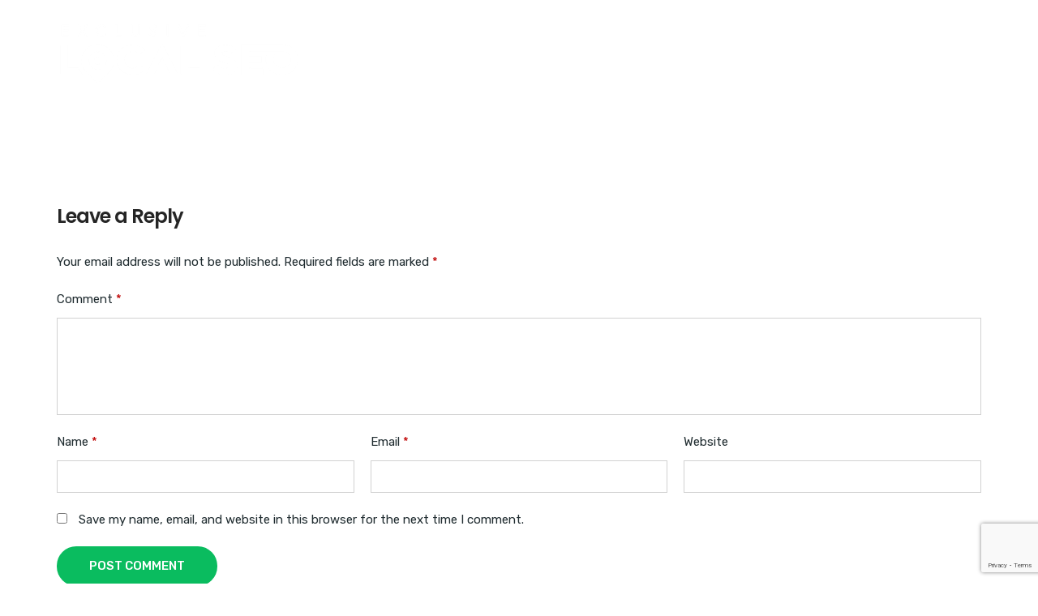

--- FILE ---
content_type: text/html; charset=utf-8
request_url: https://www.google.com/recaptcha/api2/anchor?ar=1&k=6LfiN0oqAAAAAMNgW44kyNwuVDo2WyuHkx1nVUHX&co=aHR0cHM6Ly9leGNsdXNpdmVsb2NhbHNlby5jb206NDQz&hl=en&v=N67nZn4AqZkNcbeMu4prBgzg&size=invisible&anchor-ms=20000&execute-ms=30000&cb=j0v36yyq9dv8
body_size: 48668
content:
<!DOCTYPE HTML><html dir="ltr" lang="en"><head><meta http-equiv="Content-Type" content="text/html; charset=UTF-8">
<meta http-equiv="X-UA-Compatible" content="IE=edge">
<title>reCAPTCHA</title>
<style type="text/css">
/* cyrillic-ext */
@font-face {
  font-family: 'Roboto';
  font-style: normal;
  font-weight: 400;
  font-stretch: 100%;
  src: url(//fonts.gstatic.com/s/roboto/v48/KFO7CnqEu92Fr1ME7kSn66aGLdTylUAMa3GUBHMdazTgWw.woff2) format('woff2');
  unicode-range: U+0460-052F, U+1C80-1C8A, U+20B4, U+2DE0-2DFF, U+A640-A69F, U+FE2E-FE2F;
}
/* cyrillic */
@font-face {
  font-family: 'Roboto';
  font-style: normal;
  font-weight: 400;
  font-stretch: 100%;
  src: url(//fonts.gstatic.com/s/roboto/v48/KFO7CnqEu92Fr1ME7kSn66aGLdTylUAMa3iUBHMdazTgWw.woff2) format('woff2');
  unicode-range: U+0301, U+0400-045F, U+0490-0491, U+04B0-04B1, U+2116;
}
/* greek-ext */
@font-face {
  font-family: 'Roboto';
  font-style: normal;
  font-weight: 400;
  font-stretch: 100%;
  src: url(//fonts.gstatic.com/s/roboto/v48/KFO7CnqEu92Fr1ME7kSn66aGLdTylUAMa3CUBHMdazTgWw.woff2) format('woff2');
  unicode-range: U+1F00-1FFF;
}
/* greek */
@font-face {
  font-family: 'Roboto';
  font-style: normal;
  font-weight: 400;
  font-stretch: 100%;
  src: url(//fonts.gstatic.com/s/roboto/v48/KFO7CnqEu92Fr1ME7kSn66aGLdTylUAMa3-UBHMdazTgWw.woff2) format('woff2');
  unicode-range: U+0370-0377, U+037A-037F, U+0384-038A, U+038C, U+038E-03A1, U+03A3-03FF;
}
/* math */
@font-face {
  font-family: 'Roboto';
  font-style: normal;
  font-weight: 400;
  font-stretch: 100%;
  src: url(//fonts.gstatic.com/s/roboto/v48/KFO7CnqEu92Fr1ME7kSn66aGLdTylUAMawCUBHMdazTgWw.woff2) format('woff2');
  unicode-range: U+0302-0303, U+0305, U+0307-0308, U+0310, U+0312, U+0315, U+031A, U+0326-0327, U+032C, U+032F-0330, U+0332-0333, U+0338, U+033A, U+0346, U+034D, U+0391-03A1, U+03A3-03A9, U+03B1-03C9, U+03D1, U+03D5-03D6, U+03F0-03F1, U+03F4-03F5, U+2016-2017, U+2034-2038, U+203C, U+2040, U+2043, U+2047, U+2050, U+2057, U+205F, U+2070-2071, U+2074-208E, U+2090-209C, U+20D0-20DC, U+20E1, U+20E5-20EF, U+2100-2112, U+2114-2115, U+2117-2121, U+2123-214F, U+2190, U+2192, U+2194-21AE, U+21B0-21E5, U+21F1-21F2, U+21F4-2211, U+2213-2214, U+2216-22FF, U+2308-230B, U+2310, U+2319, U+231C-2321, U+2336-237A, U+237C, U+2395, U+239B-23B7, U+23D0, U+23DC-23E1, U+2474-2475, U+25AF, U+25B3, U+25B7, U+25BD, U+25C1, U+25CA, U+25CC, U+25FB, U+266D-266F, U+27C0-27FF, U+2900-2AFF, U+2B0E-2B11, U+2B30-2B4C, U+2BFE, U+3030, U+FF5B, U+FF5D, U+1D400-1D7FF, U+1EE00-1EEFF;
}
/* symbols */
@font-face {
  font-family: 'Roboto';
  font-style: normal;
  font-weight: 400;
  font-stretch: 100%;
  src: url(//fonts.gstatic.com/s/roboto/v48/KFO7CnqEu92Fr1ME7kSn66aGLdTylUAMaxKUBHMdazTgWw.woff2) format('woff2');
  unicode-range: U+0001-000C, U+000E-001F, U+007F-009F, U+20DD-20E0, U+20E2-20E4, U+2150-218F, U+2190, U+2192, U+2194-2199, U+21AF, U+21E6-21F0, U+21F3, U+2218-2219, U+2299, U+22C4-22C6, U+2300-243F, U+2440-244A, U+2460-24FF, U+25A0-27BF, U+2800-28FF, U+2921-2922, U+2981, U+29BF, U+29EB, U+2B00-2BFF, U+4DC0-4DFF, U+FFF9-FFFB, U+10140-1018E, U+10190-1019C, U+101A0, U+101D0-101FD, U+102E0-102FB, U+10E60-10E7E, U+1D2C0-1D2D3, U+1D2E0-1D37F, U+1F000-1F0FF, U+1F100-1F1AD, U+1F1E6-1F1FF, U+1F30D-1F30F, U+1F315, U+1F31C, U+1F31E, U+1F320-1F32C, U+1F336, U+1F378, U+1F37D, U+1F382, U+1F393-1F39F, U+1F3A7-1F3A8, U+1F3AC-1F3AF, U+1F3C2, U+1F3C4-1F3C6, U+1F3CA-1F3CE, U+1F3D4-1F3E0, U+1F3ED, U+1F3F1-1F3F3, U+1F3F5-1F3F7, U+1F408, U+1F415, U+1F41F, U+1F426, U+1F43F, U+1F441-1F442, U+1F444, U+1F446-1F449, U+1F44C-1F44E, U+1F453, U+1F46A, U+1F47D, U+1F4A3, U+1F4B0, U+1F4B3, U+1F4B9, U+1F4BB, U+1F4BF, U+1F4C8-1F4CB, U+1F4D6, U+1F4DA, U+1F4DF, U+1F4E3-1F4E6, U+1F4EA-1F4ED, U+1F4F7, U+1F4F9-1F4FB, U+1F4FD-1F4FE, U+1F503, U+1F507-1F50B, U+1F50D, U+1F512-1F513, U+1F53E-1F54A, U+1F54F-1F5FA, U+1F610, U+1F650-1F67F, U+1F687, U+1F68D, U+1F691, U+1F694, U+1F698, U+1F6AD, U+1F6B2, U+1F6B9-1F6BA, U+1F6BC, U+1F6C6-1F6CF, U+1F6D3-1F6D7, U+1F6E0-1F6EA, U+1F6F0-1F6F3, U+1F6F7-1F6FC, U+1F700-1F7FF, U+1F800-1F80B, U+1F810-1F847, U+1F850-1F859, U+1F860-1F887, U+1F890-1F8AD, U+1F8B0-1F8BB, U+1F8C0-1F8C1, U+1F900-1F90B, U+1F93B, U+1F946, U+1F984, U+1F996, U+1F9E9, U+1FA00-1FA6F, U+1FA70-1FA7C, U+1FA80-1FA89, U+1FA8F-1FAC6, U+1FACE-1FADC, U+1FADF-1FAE9, U+1FAF0-1FAF8, U+1FB00-1FBFF;
}
/* vietnamese */
@font-face {
  font-family: 'Roboto';
  font-style: normal;
  font-weight: 400;
  font-stretch: 100%;
  src: url(//fonts.gstatic.com/s/roboto/v48/KFO7CnqEu92Fr1ME7kSn66aGLdTylUAMa3OUBHMdazTgWw.woff2) format('woff2');
  unicode-range: U+0102-0103, U+0110-0111, U+0128-0129, U+0168-0169, U+01A0-01A1, U+01AF-01B0, U+0300-0301, U+0303-0304, U+0308-0309, U+0323, U+0329, U+1EA0-1EF9, U+20AB;
}
/* latin-ext */
@font-face {
  font-family: 'Roboto';
  font-style: normal;
  font-weight: 400;
  font-stretch: 100%;
  src: url(//fonts.gstatic.com/s/roboto/v48/KFO7CnqEu92Fr1ME7kSn66aGLdTylUAMa3KUBHMdazTgWw.woff2) format('woff2');
  unicode-range: U+0100-02BA, U+02BD-02C5, U+02C7-02CC, U+02CE-02D7, U+02DD-02FF, U+0304, U+0308, U+0329, U+1D00-1DBF, U+1E00-1E9F, U+1EF2-1EFF, U+2020, U+20A0-20AB, U+20AD-20C0, U+2113, U+2C60-2C7F, U+A720-A7FF;
}
/* latin */
@font-face {
  font-family: 'Roboto';
  font-style: normal;
  font-weight: 400;
  font-stretch: 100%;
  src: url(//fonts.gstatic.com/s/roboto/v48/KFO7CnqEu92Fr1ME7kSn66aGLdTylUAMa3yUBHMdazQ.woff2) format('woff2');
  unicode-range: U+0000-00FF, U+0131, U+0152-0153, U+02BB-02BC, U+02C6, U+02DA, U+02DC, U+0304, U+0308, U+0329, U+2000-206F, U+20AC, U+2122, U+2191, U+2193, U+2212, U+2215, U+FEFF, U+FFFD;
}
/* cyrillic-ext */
@font-face {
  font-family: 'Roboto';
  font-style: normal;
  font-weight: 500;
  font-stretch: 100%;
  src: url(//fonts.gstatic.com/s/roboto/v48/KFO7CnqEu92Fr1ME7kSn66aGLdTylUAMa3GUBHMdazTgWw.woff2) format('woff2');
  unicode-range: U+0460-052F, U+1C80-1C8A, U+20B4, U+2DE0-2DFF, U+A640-A69F, U+FE2E-FE2F;
}
/* cyrillic */
@font-face {
  font-family: 'Roboto';
  font-style: normal;
  font-weight: 500;
  font-stretch: 100%;
  src: url(//fonts.gstatic.com/s/roboto/v48/KFO7CnqEu92Fr1ME7kSn66aGLdTylUAMa3iUBHMdazTgWw.woff2) format('woff2');
  unicode-range: U+0301, U+0400-045F, U+0490-0491, U+04B0-04B1, U+2116;
}
/* greek-ext */
@font-face {
  font-family: 'Roboto';
  font-style: normal;
  font-weight: 500;
  font-stretch: 100%;
  src: url(//fonts.gstatic.com/s/roboto/v48/KFO7CnqEu92Fr1ME7kSn66aGLdTylUAMa3CUBHMdazTgWw.woff2) format('woff2');
  unicode-range: U+1F00-1FFF;
}
/* greek */
@font-face {
  font-family: 'Roboto';
  font-style: normal;
  font-weight: 500;
  font-stretch: 100%;
  src: url(//fonts.gstatic.com/s/roboto/v48/KFO7CnqEu92Fr1ME7kSn66aGLdTylUAMa3-UBHMdazTgWw.woff2) format('woff2');
  unicode-range: U+0370-0377, U+037A-037F, U+0384-038A, U+038C, U+038E-03A1, U+03A3-03FF;
}
/* math */
@font-face {
  font-family: 'Roboto';
  font-style: normal;
  font-weight: 500;
  font-stretch: 100%;
  src: url(//fonts.gstatic.com/s/roboto/v48/KFO7CnqEu92Fr1ME7kSn66aGLdTylUAMawCUBHMdazTgWw.woff2) format('woff2');
  unicode-range: U+0302-0303, U+0305, U+0307-0308, U+0310, U+0312, U+0315, U+031A, U+0326-0327, U+032C, U+032F-0330, U+0332-0333, U+0338, U+033A, U+0346, U+034D, U+0391-03A1, U+03A3-03A9, U+03B1-03C9, U+03D1, U+03D5-03D6, U+03F0-03F1, U+03F4-03F5, U+2016-2017, U+2034-2038, U+203C, U+2040, U+2043, U+2047, U+2050, U+2057, U+205F, U+2070-2071, U+2074-208E, U+2090-209C, U+20D0-20DC, U+20E1, U+20E5-20EF, U+2100-2112, U+2114-2115, U+2117-2121, U+2123-214F, U+2190, U+2192, U+2194-21AE, U+21B0-21E5, U+21F1-21F2, U+21F4-2211, U+2213-2214, U+2216-22FF, U+2308-230B, U+2310, U+2319, U+231C-2321, U+2336-237A, U+237C, U+2395, U+239B-23B7, U+23D0, U+23DC-23E1, U+2474-2475, U+25AF, U+25B3, U+25B7, U+25BD, U+25C1, U+25CA, U+25CC, U+25FB, U+266D-266F, U+27C0-27FF, U+2900-2AFF, U+2B0E-2B11, U+2B30-2B4C, U+2BFE, U+3030, U+FF5B, U+FF5D, U+1D400-1D7FF, U+1EE00-1EEFF;
}
/* symbols */
@font-face {
  font-family: 'Roboto';
  font-style: normal;
  font-weight: 500;
  font-stretch: 100%;
  src: url(//fonts.gstatic.com/s/roboto/v48/KFO7CnqEu92Fr1ME7kSn66aGLdTylUAMaxKUBHMdazTgWw.woff2) format('woff2');
  unicode-range: U+0001-000C, U+000E-001F, U+007F-009F, U+20DD-20E0, U+20E2-20E4, U+2150-218F, U+2190, U+2192, U+2194-2199, U+21AF, U+21E6-21F0, U+21F3, U+2218-2219, U+2299, U+22C4-22C6, U+2300-243F, U+2440-244A, U+2460-24FF, U+25A0-27BF, U+2800-28FF, U+2921-2922, U+2981, U+29BF, U+29EB, U+2B00-2BFF, U+4DC0-4DFF, U+FFF9-FFFB, U+10140-1018E, U+10190-1019C, U+101A0, U+101D0-101FD, U+102E0-102FB, U+10E60-10E7E, U+1D2C0-1D2D3, U+1D2E0-1D37F, U+1F000-1F0FF, U+1F100-1F1AD, U+1F1E6-1F1FF, U+1F30D-1F30F, U+1F315, U+1F31C, U+1F31E, U+1F320-1F32C, U+1F336, U+1F378, U+1F37D, U+1F382, U+1F393-1F39F, U+1F3A7-1F3A8, U+1F3AC-1F3AF, U+1F3C2, U+1F3C4-1F3C6, U+1F3CA-1F3CE, U+1F3D4-1F3E0, U+1F3ED, U+1F3F1-1F3F3, U+1F3F5-1F3F7, U+1F408, U+1F415, U+1F41F, U+1F426, U+1F43F, U+1F441-1F442, U+1F444, U+1F446-1F449, U+1F44C-1F44E, U+1F453, U+1F46A, U+1F47D, U+1F4A3, U+1F4B0, U+1F4B3, U+1F4B9, U+1F4BB, U+1F4BF, U+1F4C8-1F4CB, U+1F4D6, U+1F4DA, U+1F4DF, U+1F4E3-1F4E6, U+1F4EA-1F4ED, U+1F4F7, U+1F4F9-1F4FB, U+1F4FD-1F4FE, U+1F503, U+1F507-1F50B, U+1F50D, U+1F512-1F513, U+1F53E-1F54A, U+1F54F-1F5FA, U+1F610, U+1F650-1F67F, U+1F687, U+1F68D, U+1F691, U+1F694, U+1F698, U+1F6AD, U+1F6B2, U+1F6B9-1F6BA, U+1F6BC, U+1F6C6-1F6CF, U+1F6D3-1F6D7, U+1F6E0-1F6EA, U+1F6F0-1F6F3, U+1F6F7-1F6FC, U+1F700-1F7FF, U+1F800-1F80B, U+1F810-1F847, U+1F850-1F859, U+1F860-1F887, U+1F890-1F8AD, U+1F8B0-1F8BB, U+1F8C0-1F8C1, U+1F900-1F90B, U+1F93B, U+1F946, U+1F984, U+1F996, U+1F9E9, U+1FA00-1FA6F, U+1FA70-1FA7C, U+1FA80-1FA89, U+1FA8F-1FAC6, U+1FACE-1FADC, U+1FADF-1FAE9, U+1FAF0-1FAF8, U+1FB00-1FBFF;
}
/* vietnamese */
@font-face {
  font-family: 'Roboto';
  font-style: normal;
  font-weight: 500;
  font-stretch: 100%;
  src: url(//fonts.gstatic.com/s/roboto/v48/KFO7CnqEu92Fr1ME7kSn66aGLdTylUAMa3OUBHMdazTgWw.woff2) format('woff2');
  unicode-range: U+0102-0103, U+0110-0111, U+0128-0129, U+0168-0169, U+01A0-01A1, U+01AF-01B0, U+0300-0301, U+0303-0304, U+0308-0309, U+0323, U+0329, U+1EA0-1EF9, U+20AB;
}
/* latin-ext */
@font-face {
  font-family: 'Roboto';
  font-style: normal;
  font-weight: 500;
  font-stretch: 100%;
  src: url(//fonts.gstatic.com/s/roboto/v48/KFO7CnqEu92Fr1ME7kSn66aGLdTylUAMa3KUBHMdazTgWw.woff2) format('woff2');
  unicode-range: U+0100-02BA, U+02BD-02C5, U+02C7-02CC, U+02CE-02D7, U+02DD-02FF, U+0304, U+0308, U+0329, U+1D00-1DBF, U+1E00-1E9F, U+1EF2-1EFF, U+2020, U+20A0-20AB, U+20AD-20C0, U+2113, U+2C60-2C7F, U+A720-A7FF;
}
/* latin */
@font-face {
  font-family: 'Roboto';
  font-style: normal;
  font-weight: 500;
  font-stretch: 100%;
  src: url(//fonts.gstatic.com/s/roboto/v48/KFO7CnqEu92Fr1ME7kSn66aGLdTylUAMa3yUBHMdazQ.woff2) format('woff2');
  unicode-range: U+0000-00FF, U+0131, U+0152-0153, U+02BB-02BC, U+02C6, U+02DA, U+02DC, U+0304, U+0308, U+0329, U+2000-206F, U+20AC, U+2122, U+2191, U+2193, U+2212, U+2215, U+FEFF, U+FFFD;
}
/* cyrillic-ext */
@font-face {
  font-family: 'Roboto';
  font-style: normal;
  font-weight: 900;
  font-stretch: 100%;
  src: url(//fonts.gstatic.com/s/roboto/v48/KFO7CnqEu92Fr1ME7kSn66aGLdTylUAMa3GUBHMdazTgWw.woff2) format('woff2');
  unicode-range: U+0460-052F, U+1C80-1C8A, U+20B4, U+2DE0-2DFF, U+A640-A69F, U+FE2E-FE2F;
}
/* cyrillic */
@font-face {
  font-family: 'Roboto';
  font-style: normal;
  font-weight: 900;
  font-stretch: 100%;
  src: url(//fonts.gstatic.com/s/roboto/v48/KFO7CnqEu92Fr1ME7kSn66aGLdTylUAMa3iUBHMdazTgWw.woff2) format('woff2');
  unicode-range: U+0301, U+0400-045F, U+0490-0491, U+04B0-04B1, U+2116;
}
/* greek-ext */
@font-face {
  font-family: 'Roboto';
  font-style: normal;
  font-weight: 900;
  font-stretch: 100%;
  src: url(//fonts.gstatic.com/s/roboto/v48/KFO7CnqEu92Fr1ME7kSn66aGLdTylUAMa3CUBHMdazTgWw.woff2) format('woff2');
  unicode-range: U+1F00-1FFF;
}
/* greek */
@font-face {
  font-family: 'Roboto';
  font-style: normal;
  font-weight: 900;
  font-stretch: 100%;
  src: url(//fonts.gstatic.com/s/roboto/v48/KFO7CnqEu92Fr1ME7kSn66aGLdTylUAMa3-UBHMdazTgWw.woff2) format('woff2');
  unicode-range: U+0370-0377, U+037A-037F, U+0384-038A, U+038C, U+038E-03A1, U+03A3-03FF;
}
/* math */
@font-face {
  font-family: 'Roboto';
  font-style: normal;
  font-weight: 900;
  font-stretch: 100%;
  src: url(//fonts.gstatic.com/s/roboto/v48/KFO7CnqEu92Fr1ME7kSn66aGLdTylUAMawCUBHMdazTgWw.woff2) format('woff2');
  unicode-range: U+0302-0303, U+0305, U+0307-0308, U+0310, U+0312, U+0315, U+031A, U+0326-0327, U+032C, U+032F-0330, U+0332-0333, U+0338, U+033A, U+0346, U+034D, U+0391-03A1, U+03A3-03A9, U+03B1-03C9, U+03D1, U+03D5-03D6, U+03F0-03F1, U+03F4-03F5, U+2016-2017, U+2034-2038, U+203C, U+2040, U+2043, U+2047, U+2050, U+2057, U+205F, U+2070-2071, U+2074-208E, U+2090-209C, U+20D0-20DC, U+20E1, U+20E5-20EF, U+2100-2112, U+2114-2115, U+2117-2121, U+2123-214F, U+2190, U+2192, U+2194-21AE, U+21B0-21E5, U+21F1-21F2, U+21F4-2211, U+2213-2214, U+2216-22FF, U+2308-230B, U+2310, U+2319, U+231C-2321, U+2336-237A, U+237C, U+2395, U+239B-23B7, U+23D0, U+23DC-23E1, U+2474-2475, U+25AF, U+25B3, U+25B7, U+25BD, U+25C1, U+25CA, U+25CC, U+25FB, U+266D-266F, U+27C0-27FF, U+2900-2AFF, U+2B0E-2B11, U+2B30-2B4C, U+2BFE, U+3030, U+FF5B, U+FF5D, U+1D400-1D7FF, U+1EE00-1EEFF;
}
/* symbols */
@font-face {
  font-family: 'Roboto';
  font-style: normal;
  font-weight: 900;
  font-stretch: 100%;
  src: url(//fonts.gstatic.com/s/roboto/v48/KFO7CnqEu92Fr1ME7kSn66aGLdTylUAMaxKUBHMdazTgWw.woff2) format('woff2');
  unicode-range: U+0001-000C, U+000E-001F, U+007F-009F, U+20DD-20E0, U+20E2-20E4, U+2150-218F, U+2190, U+2192, U+2194-2199, U+21AF, U+21E6-21F0, U+21F3, U+2218-2219, U+2299, U+22C4-22C6, U+2300-243F, U+2440-244A, U+2460-24FF, U+25A0-27BF, U+2800-28FF, U+2921-2922, U+2981, U+29BF, U+29EB, U+2B00-2BFF, U+4DC0-4DFF, U+FFF9-FFFB, U+10140-1018E, U+10190-1019C, U+101A0, U+101D0-101FD, U+102E0-102FB, U+10E60-10E7E, U+1D2C0-1D2D3, U+1D2E0-1D37F, U+1F000-1F0FF, U+1F100-1F1AD, U+1F1E6-1F1FF, U+1F30D-1F30F, U+1F315, U+1F31C, U+1F31E, U+1F320-1F32C, U+1F336, U+1F378, U+1F37D, U+1F382, U+1F393-1F39F, U+1F3A7-1F3A8, U+1F3AC-1F3AF, U+1F3C2, U+1F3C4-1F3C6, U+1F3CA-1F3CE, U+1F3D4-1F3E0, U+1F3ED, U+1F3F1-1F3F3, U+1F3F5-1F3F7, U+1F408, U+1F415, U+1F41F, U+1F426, U+1F43F, U+1F441-1F442, U+1F444, U+1F446-1F449, U+1F44C-1F44E, U+1F453, U+1F46A, U+1F47D, U+1F4A3, U+1F4B0, U+1F4B3, U+1F4B9, U+1F4BB, U+1F4BF, U+1F4C8-1F4CB, U+1F4D6, U+1F4DA, U+1F4DF, U+1F4E3-1F4E6, U+1F4EA-1F4ED, U+1F4F7, U+1F4F9-1F4FB, U+1F4FD-1F4FE, U+1F503, U+1F507-1F50B, U+1F50D, U+1F512-1F513, U+1F53E-1F54A, U+1F54F-1F5FA, U+1F610, U+1F650-1F67F, U+1F687, U+1F68D, U+1F691, U+1F694, U+1F698, U+1F6AD, U+1F6B2, U+1F6B9-1F6BA, U+1F6BC, U+1F6C6-1F6CF, U+1F6D3-1F6D7, U+1F6E0-1F6EA, U+1F6F0-1F6F3, U+1F6F7-1F6FC, U+1F700-1F7FF, U+1F800-1F80B, U+1F810-1F847, U+1F850-1F859, U+1F860-1F887, U+1F890-1F8AD, U+1F8B0-1F8BB, U+1F8C0-1F8C1, U+1F900-1F90B, U+1F93B, U+1F946, U+1F984, U+1F996, U+1F9E9, U+1FA00-1FA6F, U+1FA70-1FA7C, U+1FA80-1FA89, U+1FA8F-1FAC6, U+1FACE-1FADC, U+1FADF-1FAE9, U+1FAF0-1FAF8, U+1FB00-1FBFF;
}
/* vietnamese */
@font-face {
  font-family: 'Roboto';
  font-style: normal;
  font-weight: 900;
  font-stretch: 100%;
  src: url(//fonts.gstatic.com/s/roboto/v48/KFO7CnqEu92Fr1ME7kSn66aGLdTylUAMa3OUBHMdazTgWw.woff2) format('woff2');
  unicode-range: U+0102-0103, U+0110-0111, U+0128-0129, U+0168-0169, U+01A0-01A1, U+01AF-01B0, U+0300-0301, U+0303-0304, U+0308-0309, U+0323, U+0329, U+1EA0-1EF9, U+20AB;
}
/* latin-ext */
@font-face {
  font-family: 'Roboto';
  font-style: normal;
  font-weight: 900;
  font-stretch: 100%;
  src: url(//fonts.gstatic.com/s/roboto/v48/KFO7CnqEu92Fr1ME7kSn66aGLdTylUAMa3KUBHMdazTgWw.woff2) format('woff2');
  unicode-range: U+0100-02BA, U+02BD-02C5, U+02C7-02CC, U+02CE-02D7, U+02DD-02FF, U+0304, U+0308, U+0329, U+1D00-1DBF, U+1E00-1E9F, U+1EF2-1EFF, U+2020, U+20A0-20AB, U+20AD-20C0, U+2113, U+2C60-2C7F, U+A720-A7FF;
}
/* latin */
@font-face {
  font-family: 'Roboto';
  font-style: normal;
  font-weight: 900;
  font-stretch: 100%;
  src: url(//fonts.gstatic.com/s/roboto/v48/KFO7CnqEu92Fr1ME7kSn66aGLdTylUAMa3yUBHMdazQ.woff2) format('woff2');
  unicode-range: U+0000-00FF, U+0131, U+0152-0153, U+02BB-02BC, U+02C6, U+02DA, U+02DC, U+0304, U+0308, U+0329, U+2000-206F, U+20AC, U+2122, U+2191, U+2193, U+2212, U+2215, U+FEFF, U+FFFD;
}

</style>
<link rel="stylesheet" type="text/css" href="https://www.gstatic.com/recaptcha/releases/N67nZn4AqZkNcbeMu4prBgzg/styles__ltr.css">
<script nonce="6Rcq1kYJrXxCOuv_pJmJ2g" type="text/javascript">window['__recaptcha_api'] = 'https://www.google.com/recaptcha/api2/';</script>
<script type="text/javascript" src="https://www.gstatic.com/recaptcha/releases/N67nZn4AqZkNcbeMu4prBgzg/recaptcha__en.js" nonce="6Rcq1kYJrXxCOuv_pJmJ2g">
      
    </script></head>
<body><div id="rc-anchor-alert" class="rc-anchor-alert"></div>
<input type="hidden" id="recaptcha-token" value="[base64]">
<script type="text/javascript" nonce="6Rcq1kYJrXxCOuv_pJmJ2g">
      recaptcha.anchor.Main.init("[\x22ainput\x22,[\x22bgdata\x22,\x22\x22,\[base64]/[base64]/MjU1Ong/[base64]/[base64]/[base64]/[base64]/[base64]/[base64]/[base64]/[base64]/[base64]/[base64]/[base64]/[base64]/[base64]/[base64]/[base64]\\u003d\x22,\[base64]\\u003d\\u003d\x22,\x22G8KUw5twCcKBEcOdYxorw7DCqMKtw6LDhXPDmA/[base64]/DgxPCnMOKwrbCvCVFPcKND8OmwpjDg0vCnkLCqcKVIEgLw5FyC2PDjsOlSsOtw4rDvVLCtsKew4Y8T2Zkw5zCjcOIwo0jw5XDgXXDmCfDumkpw6bDisKqw4/DhMKkw77CuSAGw4UvaMKnAHTCsQHDjlQLwo8AOHUtMMKswpl1EEsQX1TCsA3CpsKcJ8KSU0rCsjAMw7taw6TCu09Tw5I3ZwfCi8Kiwq1ow7XCh8O0fVQ/wpjDssKKw71kNsO2w5BOw4DDqMOtwqY4w5R2w6bCmsOfQDvDkhDClMOwf0lqwrVXJlrDosKqI8Ksw4llw5tnw6HDj8KTw7BawrfCq8O7w7nCkUNGXRXCjcKrwo/DtERDw5hpwrfCq3NkwrvCgn7DusK3w5R9w43DusOQwr0ScMO7EcOlwoDDgsKJwrVlXX4qw5h/w5/[base64]/DgMOKwrvCpcK7wrJ5wpnDtRwRanjDiCzCjk4uYX7DvComwp3CuwIFHcO7D01xZsKPwqTDosOew6LDomsvT8KYIcKoM8Orw40xIcK+EMKnwqrDpFTCt8OcwrBiwofCpR0nFnTCqsORwpl0PGc/w5RMw7M7QsKzw7DCgWohw6wGPizDnsK+w7xCw7fDgsKXTsKxWyZMFDtwdcOUwp/Ch8K5ewBsw4Mfw47DoMOXw6szw7jDlhk+w4HClTvCnUXCv8KywrkEwpzCrcOfwr86w5XDj8OJw4vDs8OqQ8O6KXrDvXQBwp/[base64]/Ct8Ktw4PDtsKhOMO9wrfDrmrClMOOw4vDiTXDiwjCl8OsFcKvw7EJfSN8wrI+Jjc/w7zCvsK8w5TDo8K2wp3DsMKUwrpObsOVw67CocOAw508YAbDnlYYLnAew4YWw7xrwofCi3rDgzQFGgbDqsOGUXrClyfDlcKoOAXCucK3w4fCgsKgBml+OExwB8KwwpFdPUfCsEplw7/DsG9uw6UEwrbDgMKjKcOTw57DpsOxUm3ClMOHQ8Kmwo1Swp7DrcObPk/DvU8kw5jDlUgLYMKmS0t0wpnCv8Kmw7rDqsKEKVjChDsOBcOpFcKEdcOQw718VQXCpMOkw4zDl8OQwq3CvcK3w4cqPsKFwo/Dv8OadjvCi8KULsONw5J1wqHChMKnwoJCHMOvaMKmwqRfwp7CmMKEOFDDsMKTw77DuHkjwoQeXcKWwrBsQVfDpsKLXGh3w4zCk3pLwqvDtHjCrA/DlDrCkCcwwo/[base64]/DvH0ZY8KYVcOWw50xw6lQGBdVwql8w4kLRcOAAcKHwqJcLMOfw67CisKFEyVww65Pw63DhhBVw7/DmcKROyjDrsKWw6Q+FcOOPsKSwqXDsMO9IsOlWiR6wrQ4DMOcVsKMw7jDowR9wrZlMyhnwo7DicKhAMOSwrAsw4DDocObwpHCpQx4CcKCacOTAELDhXXCvsOqwqDDi8KGwpzDvcOOPVp/wp9CTAdOSsOLaw7Co8OXbcO2UsK5w7bCgnzDpy0WwqBWw69uwpvDrUZsHsO0wqrDo2hqw5VxJcKewrrCjsO/w656MMK2FhFGwp3Di8KhQsK/eMKME8K8wqMew4TDrVQNw7JPXzQew4fDkcO3wq7CpUR+V8Ohw4bDmMKWS8OJF8OuWCE4w6QXwobCjsKgw6vCjcO2LMKqwpJEwqJQRsO1woLDlEh9ZsOSOMOPwpRsIWfDmBfDiUfDjGbDgsKQw5hew5XDgcOSw7NxEhfCrQbDghtLw7ItaEPCsm/CvsKcw55/W30zw7PDrsKhw4fCs8OdIDc7wpkTwplgXDlKaMObTkPDtcKxwq3CusKvwoTDtMO3wp/ClxXDicOAOiLCnyI/XGNDwrzDlcO2CcKqJsOyC0/DrsKkw5EuWsKCPWFTdcOtSsKlYDDCiUjDrsKfwo3DjsONVsKHwpnDqsKbwqjDgHU2w6Eww50QOEMbfQZ0wprDgXnCplDCryDDiRXDp0bDogvDvsKNwoErHhXClGwzW8Klw50/[base64]/[base64]/[base64]/DuFAhM8O0wqrDrsKpwr9dw4nCphhOAxJNDcOiDMKBw71VwrtpYcKuTkptwqHCvHHDr2HChsOvw6zCm8KiwqQbw5ZCTcO/w6LCscKLQGrCjx1Ww7fColFEw4sVe8Ocb8KULSkOwpN3WcO4wp7CicK7OcORFcK8wqNrf1/CmMK8JcKLUsKIb3ggwqBCw68qBMOPwpfDs8OFwqVnLsOFZS01w4AUw4XCqUXDs8KTw7wpwrzDqcKKMsK8HMKNWQ9KwpBoLDDDt8OCKWB0w5DCvsKlfcOfIj/DqVrCnCEVZcKeSMOBYcOWCsKRcsO2I8Kmw5LCphLDkHLDs8KgQULCh3fCusKcf8KIwoHDusOuw7Z8w5jDu2YEPXTCqMKMwofChmrCj8Kqwoo3EsOMNsO1VsK+w7Naw4PDq2nCq3/[base64]/d8KFwoNOwp3Dq8K9wo0QwoLCtsKZw5RSw7BRwpTDsMO4w6bCnTDDtxvCi8O0WTrCksKNJsOFwoPCng/[base64]/CqRrChhYiw4zCk8OwwoRfK8KpAC9uMcKEw5UrwrHCmsO8NMKyVU5QworDs1/[base64]/wrwrScKBZcOEw4tvGT85bnLDo1IHSsOTwo17wp/Ds8O9SsK/wq7CtcOjwo/CmsOWCsKnwqoNWsOpw5zDucOMwpjDqcK6w61jD8OdacOkw4bCksKxw5BBwonDvsOyRxcRRytZw7RfEn41w5Ahw7YGa1vCm8Khw55TwpJBaBXCsMOySwbCrwwkwonDn8KGVi7Dv3pUwq7DusKFw7/Dk8KKwqELwodKAVkBNMOzw7/DjzzCqkBpcAbDosOPXsOSwrfDkMK3wrTCl8KGw4nCtxFXwp4HB8KcYsOhw7LCoE4awo0jYcOuC8Ogw5/DmsO6woZcfcKjwpcJBcKCWgd8w6TDsMO4woHDuCUVbQhGY8K0woTDjRhAw7cyDsOKw6FLH8K3w6fDnTtQw5wfw7Egwpwfw4zCrH/DnsOnJSvCkxzDrsO1MhnCkcKOVEDCv8K3PR04wo7CvSfDncO6W8OBWlXDoMOUw4TDlsKfw5/Do3Q1Ll1iGcOxHksGw6ZoI8Kfw4RCJnZ9w6DDuR4QFA92w7XDsMOyOcO7w6dqw6V2w7kVwr/DnTRFHjFzBhZwHEvCosO1SQ9SPk/DhG7CiznDjMOvYG5kBBMhfcOBw5zDikRDYxgfw4/Cv8O7AcO3w6QTUcOlOH0YOlDDvsKdCjbDlQ9pUMO6w5zCk8KqMMKLBMOPDSbDrcOEwp/[base64]/wrvCn8O/wqU3WgjCk8Kswoxtw6DCqMOsCcOweRFQwoTCm8Ocw6x+wp/DgGPDmwspZsKNwq8HMEkIOcKHesO+wojDqMKHw4/[base64]/wqTDmsK2wrwQKjPDvMOCwpTDtDh0w6rCocK3JsKGwpzDjiTDlMO6wrLCk8K4wq7Do8OtwrDDhXHDvcOrw61MXzsLwpbClcOKwqjDsSk+Nx3CgWcGZcKSNcKgw7TCksK1w6l3wqBRK8O4bSjCmAvDpEHCicKvBMOtwrtLLMOiZMOGwp/CqsOCPsO0WMK0w5zCuV9yJMKvdHbClETDs3bDsUMkwpctG0jCu8KswrbDpMO3CMOWCMKYRcKvZcKnNFtGwowldFdjwqzCpcOVIRXDkcKgTMOFwq41w78BWcOLwrrDjMK7OMOFOizDk8ORKVVDb2PCq1dWw5U1wqLCrMKyRMKFZsKbwpZQw7g/GFVqGAzCvMOlw5/Do8O+c3pgUcOlHyYWw49CEW0gFsOJQMKVBQ/CpjjChSF5w67ChWrDlBvCvG5wwplJRBsjIsK3f8KHMw55IRhcAcOGwoLDmSrCkMO0w4/DlVLCssK1wpkSCnDCp8KmKMKsfFBdw7xQwqbDg8KMwqHCvMKQw4IOcMKZw708bMK5EQE4SkvDtGzCkhXCtMKnw7/CssOiwpfCm10dOsKoeyHDl8KEwoVHOG7CnnvDvnjDucKJw5fDk8OMw7ZFFhfCtD3Cj0FjAMKBwpjDtA3CgEHCsW9JA8Ovwr42CntVE8KSwokKw4fCr8OOw7tJwrnDiy8/[base64]/eMK6NkPCtnNRw4R/w5zClsKJw53CkcKgYMKXw6VawpUhwrDCgMOQO39oAlN7wpBWwqwewrDCq8Kow5bDkwzDgl7Do8KZJSrCucKgT8ODUMKkYMKVOT3CosKQwqQHwrbCvzN3By3Ct8Kyw5oUDsK/MXfDkC/[base64]/[base64]/[base64]/CvMKdbCIYQgQvA8OLZMKpHsOywoJFQGDCkETCs3vDu8Olw592byjDqcKpwpbCnMOVwpnCkcOWw7pjcMKiIA4kwrzCucOVFifCnlp1a8KWO0nDkMKQw4xPCMK+wr9Jw47Dh8OROSsvwoLCkcKFOgARw7bDiwjDrG/DrsOBKMO5PCU9w5/DugbDgBfDqz9CwrRAL8O1wrXDnE0awqp7woQQS8Ovw4UZHz/DpgLDlMKgwqN5LcKUw6pyw6V6woVgw7dWwqYxw4DCj8OIJljCknp+w7YswozDgF/[base64]/DpMK4w7XDicKuwqsyw7fDs8K0f2fCigBGXWXCuC9+w49TFlLDuw3Cj8KbSR/Co8KswqQZLSB6QcOwB8KKw4/DvcOBwrHCtGlcUwjCpMK6P8KNwqZHZHDCqcKswrfDsTU/VBrDjMOoQMKPwrLCsTBMwpsGwoLCosONLcOqw43CpQfCjjMvw43DmwxhwrzDt8KSwoPCosKaRcOjwpzCqFbCi2jCm0lYwpLDlHjCncOEGzwoQ8OiwprDugB8NzXDg8OuDMK2worDtQnDgsOAG8OdH2JHV8OzU8OlbgsuQcO0CsKrwp/[base64]/CphYpQ8O8A8Oow5DDpsOHDgs/w5LDnyDDnS/CnyNDH0EAVALDp8OWQwgAwq3CgR7CnUzCqMOlwpzDqcKbLhTCsC7Dhw00Fl3Cn3DCohzCmsOEHzvDkcKKw4rCpmYuw40Cw5zCthzCs8K0MMOQw5LDssOYwqvCkTFBw7/DtQVRw5vCtcOVw5DCm0VnwqbCrWjDv8KELMKhwqzCh0EEw7poeWXCvMKlwqAZwrFjWG9cw5/Dk18gwpt6wo3DsAUnJ0lew7obwpHCl0MMw5F1w7LDs27Dt8O1OMOVw4PDucKhcMKrw68iZcKCw6wcw640w6rDmsOnJlQswrvCuMOhwoQtw4DCiifDvsKNPQzDhxtvwpPDjsK4wqpHw5FqdcKRfThuICxtCsKaPMKrwpV6ED/DqcOVXU/[base64]/CiMOnA8KLOnN4WcO9NzowZnnCpsKawp4AwqnDqSTDncOYeMK2w71HX8Kvw67DnsOBXhfDrB7CtMO4Z8KTw4nCrBzDvzdMJMKTIcKRwqjCtibDuMKIw5rDvcOQwohVNh7ClMKbFEE6NMKDwrsVw6scw7XCulgbwqklwo/CgxE2VnQzAWPCiMOJfsKhSicMw6BgUsOKwpR4a8Kuwr08w6HDjHghWsKKCWt9OMOdXjTCi2jDhMK7RArDhjg/wrJceioYw6/[base64]/w6DDnjvCixbCucO8OBDDt8Ovw7bCp8O6eGrDjMOWw6U+O0TCl8Kbw4lYwprCkwp7bFHCggnClMO/[base64]/w5d5w7Nyw7IoUQ/Dm8OUwqh8XUN9wp7CljbCpMORKcOqZ8Odw4bCjwlfLw1/RBrChkfDlyHDh0nCuHAbZQAdZcKcQR/Ch2XChUvDlsKbwp3DhMORLcKpwpAcPsOuGsOwwr/[base64]/DoSHDj8KCRDV5wpgBwqIFZcOLw6Naw47DqMKrDhQ2K0UaTiMDDhHDgcObOCBZw4nDi8KKw5vDjsOuw7NVw4nCqcOUw4bCg8OYN2Z1w5lpI8OKw5TDtg3Do8Omw7U5woxhF8O/BcKFTEfDvMKIw5nDnFAuKwYiw5k6cMOrw7nCusOSPnN1w6JJI8O7VWbCvMK4wpJyNsOdXGPDkMKqOcKSBkcDdMOVMQsmERYCwoTDrcO9AcOVwo9CawbCuUXCncK3UF0+wqgQOcOQezbDksK2WjpAw5fDlcKYLG9DNsK/w4N9aitWOMOjfWrCoAjDoR56BhvCpHd/[base64]/DnMOWUMKTIsKyMMKiwqojPHkGeyxpYWDDviTDqFvDvsKFwpvDmDLDoMKLH8KXZMKuPjYYw6kiFnItwrY+wovCncOmwrR7clzDmsOLw4jCmXvDrcK2w7htV8KjwoNAPMKffAXCvlZPw7JXFVvDuB/Dih/[base64]/IzERwrvCrcOMw4Ikw5TCgMOFwqs4YMOIA1jDhApFclbDg3zDksOBwqMpwpZ8ICVFw53Clj0hegp+OcKTwpvCkhjDi8OmPsOtM0B9VXbCqWzCjsOWwqPCnA3Dk8OsH8KEw5p1w77Cq8KOwq9FTsOVRsOAw67Co3Z0CRnDqhjCjEnCh8KPVMO5DykHw5AqfQ/ClcKRbcKZw6opwpcTw7YawqTDrMKHwo/Dpj0RKmnDsMOvw6nCtMOwwqbDpB5PwpBWw5TDtnjCjcO8eMKxwoTDmsKsdcOGaFQ7IcOMwpTDty3DhsOcRsKXw7J+wogRwpvDm8OPw6fDglnCh8K/DMKawp7DksKpN8Kww4gow6wWw49wOMKywpx3wqI5MU7CrWbCpsOYacKXwoXDtxXColV9KG3CvMOUw4zDmcKNw6/Cm8OQw5jDtyfCixMnwpNVwpbCrsOtwp3CpsOMwrTCs1DDuMOPBHhfQxMEw6bDlT/[base64]/B8O3w7jCj1J7f3bCtsOSd8KCw4bDuyDCk8OwwrLCiMOuHH5iUMKwwroEwr3CqMKHwo/CpQbDkMKIwpYfRMOZwrBeMcOEwohWAMOyIcK5w78iBsKhI8OQwr3DvlYgw6ViwqUuwrQlIcO6wpBrw5ofw6dpw6bCqcOHwoEJEH3Dr8OLw5sXZMKDw6oiwq4Iw5vCt1zChU1twq7Dk8O2wr5ww7RANMOFWcOlw6XCuVDDmW/[base64]/wo/[base64]/[base64]/Cl8K/[base64]/[base64]/Dg8OHZsKTQChgMsKCwoTDtMKXFVnDi8O/wqkKGhjDqMO0cSDClMOkCFvDu8KKw5NJwpfDjBHDny1kwqgcH8Ojw79JwrZnccOnORRSZEk1DcKFTG5CfcOqwptQSzvDixzCoBsZDCsUw4zCp8KVcMKew6BmJ8KgwqoKdhXClhfCk2pTwq5yw7/[base64]/QcOsMsOjw57DrMK0eANYw7nDqFLDp0vCkcK9wo7DtwYYw6MZCWfCq17DocORwr1hE3F7LBfCmHvDuADDm8KNN8Kvw43CvAUGw4PCgcK/ecOPJcKvwqAdM8KxTzg1DMOZw4FaIRA6DcO7w5cPHGpIw6LDoxcZw4XCqcKdFsObTWXDuH8YHWDDhhtoQsOyXsKYFsOlw4fDjMKzNzsPQMKrOhfDtcKfwrpNQFI8YMOKCgVWwoDCjsKZasOzAcOLw5/CjcO4F8K+GsKcw6TCosOuwrdXw5/Ch2kjRSRcc8Kqe8KnZU3DjcK5w4R1A2U3w7rCicKmRcKTL2vDr8OEbH1Two4DVsKFJsKuwpl/w5g8asKewrpUw4AkwoHDgsK3OCs8X8KuJ2fDvVrCpcOWw5NwwpgXwosow6HDscOVw6/Ci0fDsC3Dk8ODccKfMkx6RUvDvAnDv8K7I35MTCxSLUrCky57UE8Iw7/Cr8OaOcKdFApKwr/DnEPChCjCncOIwrbDjTgWR8Kuwp8OUsOXa1XCg1zCgMKBwrxgwo/DrSrCvMKJRRAJwqLDuMO3esKVOcOlw5jDv0rCrnIBUV3Dp8OHw6bDocKkMm3DjsO5wrvCmF1SbXjCq8KlOcOmJWXDj8OLGsOpFmHDj8KTG8OTcVLCn8KiMMOWw5Mvw719wpXCp8OzRcKaw7oOw69+Q2TCtcO3UsKjwq/CkcOnwpt+w53CjsK5YhoUwpPCmcKkwoFQw7TDocKtw5k8wo3CuWHDtEVHHiJ3w5sywrDCnVPCoTTCjWFUSXknYMO3EcO6wq/CkyLDqRXCoMK7VHcZX8KBdC45w7k3WFtbwrcYw5DCpsKDw5vDuMOaVSFTw5PCjsKzw65nDcKsAQ3CncO/w40YwpQqchLDtMODCzFyKx7Dkw/CmQcww4BRwosZIsOJwrN+e8OAw4gAfsO5wpQUPHAhNhdZw5LClxcdXW3CknIkLMKLEgUaJmBxYBB3FsOBw4XCq8Kmw4dpwrsiQsKiN8O0wqZYwrPDr8K7Nx4AKzvDj8Onwp1PL8O3w7HCnEJRw4LCpC/CpsKNVcKDw6ZEXUsbD3hLwoddJynDucKDD8OQWsK6bsKSw6/DjcOsZnZwST3CjsOqEnfCplfCnAYmwqZtPsO/wqNfw5rChVxFw7/Dh8Kgw7VREcK+w5rCuG/Dg8O5w6FQLQIwwpTCicOOwrzCsjcJVj0UMF7CkMK4wrTCrsO+w5kJw7Qzw6bDh8Kaw5EGMBzCg2XDuk5SUVTCpsO8PcKHNm18w6DDjGo+TxLClMKVwrM6XcOdRQoiPWNowpA6wojCuMOYw6jCty4Fw6fDt8OHw67Cl290Zi0awpDDh0cEwqo7PsOkRsOkYUp/w7jDs8KdVgE0OjbCt8O9GgjCsMOrKgBkQF4nw6Fyd0LDs8KEScK0wo1Bwr7DtcK/b23CjEFwKitYBsO4w7rDt1nDrcOJw4ocCEAqw5o0CMK/cMKswpBxZA0NfcK+w7c8R1dQOi/DljXDgsO9I8Omw5kAw4JGSsOUw4cqCcOYwoUARm3Dl8KkecOJw4DDjsOEwoHCjCzDl8Okw5B/GsOBfcO4WSrCmx7Cn8KYNW7DjcKhOcKNF3DDjcOTeSgBw4nClMK/dcOAIGzCsyPCksKawqTDmUs9RndlwpUcwr0kw7jCpkHCp8K+woDDhxYiCh9Awo03IDEURijCtsOTPsKZKWtKQwjDhMK9YWrDpsK1dmbDisKFI8ORwqsKwqUsfD7CjsKpwp3ClMOgw6nCv8Ogw4HCvMO4wqXCmMOUasOjdALDrHbClcOSYcOIwrw7ewJjMg/DkCE9TmPCoSkgw6NlPmwJdsKawozDocOiwrjCtmnDqXfDmHVnYsKRVMKtwol+F03CoWt9w6h3woTCrB9JwpvChHPDimwqGm/DjQfCjD5kw7ByeMKzNMOREFXDhcKUwpnCu8KmwrbDh8OrB8K2OsOWwoJnw47DpMKYwo5Bwp/DrMKKEWDCpQoUwr7DnxfCkTfCtMK3wqEWwoDCvTvCkDQbdsOuw7HDhcKNQyHDjcKEwrsow77CsBHCv8OHbMO1wqLDscKYwrsKQcO6BMOJwqTDhn7Cp8KhwqfCinDDj2oOVMOOfMK4BMKVw5c8wrTDnCk0F8OswpvDvlckE8O/[base64]/S8Olw5zCpMOAw6DDrcO4wrYufgXDtRhaw5gQHsKcwobDuxDCnsKyw4EmwpLCvMOxc0LCosKXw7PCv28hEm/CucONwpdRPU5qQcOTw4rCrcOtF14zwrPCqMOKw6fCtcKLwoMxGcKqX8Oww4YKw6nDlnk1bQt1I8OJb1PClcO1XlB8w6vCksKtw7Z6NR/DqATCjsO4PsO6by/[base64]/[base64]/KsObL042FMKaegJVwp90wogHbsKwwoHCo8KkV8Ohw4zDsktkFG7DgnDDpsO4XUPDjMObQy1RAsO3wogGOhvDnkvCnGXDusKNCSDCtsOAw7sNNDclHXDDmwrDisOXIjMTw45zIDLDk8KYw4lTw7cpfMKLw7U/wpPCmMOKw4ceKEZdVhXDkMKcMB3DjsKCw5HCu8Odw74+O8KSXSlEIT3DksKIwpB1H27CpcKfwqxEaj9ZwpZ0OmfDu0vCgFodw4jDjm/CosKeOsOAw5UVw6U/ViIvHyh1w4XDvQpSw4PCl1/CoTtTGD3Cv8ONMnDDkMO3G8O7wo4Vw5rCrHlJw4M+w6ljwqLCm8OjLDzCrMO+w6DChzPCmsOzw4TDrMK4X8KWwqbDjzo2BMO8w5dzRUsPwpnDnWXDsjELLGrCl0bCtFsDOMOvXUIMwpsYwqh2wqnChgnDpFbClMOFRnlAdsOpYB/[base64]/DnV3CokHCt8O7QMK6w4EHw5p2cm7CpBzDpw1oLCzCnHnCpcK5FSrDjQd7w4/[base64]/DqR/CmsO6w73Cgm7DqU9vN0oww7w6FsOsIsKAw7pSw6Q9wrzDq8Oaw4QPw43Dj2Qvw7cOTsKADTfDqgJiw7pAwoR3VBXDhFs2wqIzUMOLw48tT8Ocwq8jw5R5S8KEdV4UPcKfMMKqVEozw7JRRnjDu8O/D8Ktw43CginDkETClcOuw7rDhGBuUMKiw6PCgcOWccOgwr17w5DDqsOkGcKJVsOuwrHDsMO/FhEHwqIreMK7G8K0wq/Dg8OjFSBUTcKLdMORw7gAwq7DrsOWOcK6eMKyA2rDjMKXw7ZOSMKVB2doLcOfwroLwoUgWMKnEcKKwoRBwogzw5TDtsOKdHXDlMOgwpRMdGHDk8KmL8Kia1/DtFfCh8ORVF03KMKnMMK4IjoxW8OVE8OibcKuD8O4Uw8UKE0HfMO7OVwfRDDDkkhLw7sHT1hZHsOoaULDoAlzw5suw5hYdm9vw73Cn8K2Q2l4wopUwohEw6TDnBTDrH7Dt8KEciTCmH7CtMOyZcKAwpIPcsKJAR3CnsK8w57DhGPDllnDtmgywq/Cj0nDisOUYcKRdAB+E1XCscKUwqpKw59Ow7YZw7jDlsKpSsKsUMKdwoNXKAZgSMKlailqw7ADWmtaw5pTwos3ewMeViZzwo3CpRXDgUDCuMOhwrI5wprCkhbDg8K+e1HCpBtZwrrCixNeTDzDqA1Pw4DDmFMvwofCp8OTw7LDvBnDvg/ChXxEPBs1wonCqRM1wrvCssOjwqzDt1kewoEGKArCkjt/[base64]/DisOdHMOoEsKUw4LCgsKQeRPCk8Oow6MIX2DCi8Oxe8KINMOWP8O8chDCqAnDqQzDgi8NBEkbY34Nw7EGw7/ChAjDmcKdDm11GRvDvsOpwqMow5EFEirDusOiwr/DjsOYw6jDmRPDrMOKw6YgwrvDpsKNwrppCnvDtcKLbMK7IsKFUsO/McOwb8KlXAVAR0HCtxrCl8OvUznCr8K/w5TCi8OJw5/CtwLCqwUaw7rCvmwnQTbDlXw7wrHCqGLDjC5afgvDgDZ6C8Kfw6Y5Ok3ChsOwNcOcw4bCjsK9wqnClMOuwogkwqpDwr/CtiMTOUsYI8KVwpEUw5RAwqEcwq/CsMKFO8KEOMOVQ1xoVk41wp5hBsK1J8OHVMObw7srw7guw6/[base64]/w6LDjMOowp51bMO8RcKdwoQVw44BfMOSw60qw6HCssO/H0TCnsK6w4ZowqhDw4jCrMKQNkhjO8OzG8KPOWnDoxvDtcKwwrMIwq1uwoPCp2Q8bmjDtMK3w7nDiMO6wrnDsixtCxsIwpQrwrHCtl9LUGTCvz3CoMOHw67Cjm3Ch8OoUz3ClMKFb0jDucOTw4UXcMOaw7HChm3DuMO/[base64]/CvcO8JcKDwphDfUIpTMKcHsORBjtHeGvDocOXakNywq5ewrQoMcKWw4vCsMOLT8Ozw4gmSMOCwqzCj0/[base64]/w4tmwqHDrsKqNcKBwoxiXl9WO3/[base64]/VQVCwppWw47Dj8OHwq/ClsKww7cuJsOvw49BwqnDocOxC8KEwrAPUEzCuBLCtcOHwqHDoSoowrVnTsOqw6HDi8KqBsOzw4x2w6/DsF80KysPBX0QPFvCs8OnwrNHdjHDlMOjCyrCokZZwqnDh8KgwoHDvcKzRUB/JRdREFELYnPDh8ObPCgCworDuSnDicOkMVhww5QFwrdFwp7CpcOVw54EUVJdWsKFTTAew6spRcKCCEjCvsOOw7FqwqjCoMOne8K/w6rDtHLCvTxTwrLDsMKOwpjDiFzCiMOlwrrCrcOAD8KHC8K0c8Krw4/Dk8ObO8Ksw6rCmcOywpohYjLDt2DDsm9rw4Z1LsOBwqN2CcOkw7IkSMK2RcO+wpcLwrl9Wg7ChcKRdB/DnjvClSLCoMKnKsO/[base64]/woccwoBRw5lBw5rCkB0bAMOvcMOuCibChXPCgB8EVDY0wrw/[base64]/DhMOWXyk0wpfChcOQEkAfw7XDnlwOTcKAHnFBSyvDv8Odw7XCkcKBEMO2KFgxwplFYizCgcOsQn7CosOgLsKYcG/[base64]/[base64]/Dt8K1w58kw7jCvj/Ctn1XUsKMw5/ClWQ5AcKYGm3ClcOzwqM9w43ChlsywpPCi8OUwrfDvMO5HMK8wp/Cl3U+TMOJwq9Sw4c2wr5BVhQUBhEYKMKpw4LDjsKEAMK3wrXCvU8Ew6vCs0k9wo18w74rw5UEWsOJJMOMwpFJZcOmwr1DezVNw78jNGljw44zGcO7wp/DkxjDvcKiwpXChW/CuSrCv8K5cMKJZ8O1wqY2w71WNMKqwpBUZ8K+wpQ5wpzDiT/Ds1QtYgDDug4SKsKjw6XDrcONXXvCrHg9wqg8wo0HwrDCl0gAFkjCoMOvwpBYw6PCosKrw6I8VA98w5PDicKpw4nCrMKSwoxBG8KrwpPDs8OwVMO3dcKdDQNIfsO3w57Cki84wpfDhEM9w4dMw5DDhRVOcMK/JcKURcOse8Obw51bFsOdAzTDh8OuM8Kdw5QGdljDmcK/w6vDuSjDr3Yoa1dyFVs+wpHCpW7DmxbCsMOfB2/DsinDqXzCmj3CvcKPwpkvw5AcVGApwrPClHcaw5nCr8O3wobDnxgEw77Dsn4AB0AVw4JrQMOswp3Ci27CnnjDucOtw44qwrwzUMK4w4/DqxIOw78EIls3w45MI1EsFUZ3woRwTcK9FcOXAy1WA8K1VW3CuXXCjXDDnMOuw7rDssKnwp4kw4crVcOwDMOqESl6wrh4wpoQHyrCtsK4HEgiw4/Do0HCj3XCl23Cv0vDicO5w6YzwqRbw6cydAHDtDvDjxnCpcKTRCYYdsO/UF89UG/Dvn8WPSXCijprE8Oww4cxPD9TZmnDvcKXNlBnw6TDiTDDn8Oyw5QyD3XDocO7IlXDmWQCTsK8HDE8w7/DtzTDosK+w58Jw4U1DsOPS1LCj8KowptnV3zDk8KoZVTDqMK0Z8KywpvCrRk7wpTCp0hcw6oRF8OqA3/CmE3DmRLCocKTP8OVwrM+TsOaN8OEM8KCKMKZH2bClxNkfMO4SsK3TxEAwrbDjMOrwqkBLcOURFjDkMOSw7vCoXYydsKywoxowo8uw47CqmJaNsKawqkqNMKgwrAJd0xKw6/DtcObEMKZwqPDl8KCK8KsIxnDm8O6wrJUw57DlsK7wqfCs8KZdMOPSCMYw5sbRcKibsKTRwYBwr8AIR/Dk2AEL0kPw5XCjsK3wpRcwqjDicOXSh3CtgDCusKSG8ORw6zCmCjCq8K0HMOBNsOOR25Yw5wkYsKyPsOfPcKTw57DuiPDgMObw5U4DcO9PVjDpE4IwpA5a8K4OAhuMcOMwpxcVG3CmmjDmyDCugHCljdtwqkOw5vDkxzCkgcMwq5uw4LCvBTDvMO/aVHCmg/[base64]/DvsO0wpfCn8KQIMOfw4HCh3U7wpHDssKFZcKZwpF3wrfDmhgewpXDr8O9VsKnPcKawqnCuMKwGsOqwrhmw67DrMKxQx00wpHCp1hCw4J+MUplwpjDjzbCmmbCuMOQZy7DicOAUGtpYjkCwo0DDDhGB8Omcn8MIQ1qdAg/asKGEMKuD8OfKcKWwo0dIMOkG8OxS2XDh8O+LSzCkWzDmcOqJ8KwWUsLEMK9VBfDl8OmfMKmwoVXbMOZN1/CjHttZcK/wrHDrFvDusKsDg1VLj/CvBkAw74Oe8K7w4jDvW12wodGwr7Dmx/Cr3fCp0fDo8Krwr1JfcKHO8Kmw4ZewoXDoh3DisKuw4fDucO+AMKaUMOqMDRzwp7CmCPCjj3DpnBbw510w4jCksOnw7F5C8KHAsKIw5fDqMKpJcK2wpzCuAbCiVfCi2LCoGR3woJ/PcOZwq5uQ1R3wr3DtAM8AGXDvXPCnMO/[base64]/DoSfDnsKxCsKqw5/CksKcwqvDusO3wp7Dsm3Cv8KXBsO8NEXCiMO7ccOaw7sLAVxPKMO/W8KXcQwbUljDg8Kbw5DCjsO1wptwwpsCIArDi3jDnGvDicOzwojDhA0Ww7lmcDsww6bDkTHDrwJWCW7DvTV1w4rChx7CvsKgwp/[base64]/CqmtOecOvwpoDRhXCqDMxRcOIw7fDqFtXwrnCn8OsMBHCt2TDrMKGYcOwY33Do8OGHxclRm5dLG5Awr3DsA3ChW98w7/CtTDCr2J8D8K2w7vDgFvDviMUw7nDqcOcPwPCl8OGeMOMAWg+dwvDqFN2w7hYw6XDnR/DgXUywqfDqsOxQcK6FMO0w6/DhMOlwrppHMOiccO0HG/DsCTDgh1pAiXCs8K4woUuVSt3w6/DmSwwQwjDh1NACsOoU1djwoDCgQ3CqwY/[base64]/CiTUrXGkmPsKbT8O8wpjCuwFEUVLCt8O4GMK1XkY3UQV2w5PCnEoUMWcHw4LCt8Odw5hRwr3ColE2fioCw5jDqjISwp/Ds8OVw5IZwrM1LX3CoMOpVMOQwrUqecOxw7deYnXDh8KNf8O+d8OqfRDCv0DCgwrDt1jCusKmWcK/LcOPUgXDuyHCuxnDj8OFw4nCk8Kyw7ACfcK5w61LFATDqXHCsmfCj1rDhTMub3nDqcOUwovDgcK7wpvClUEsSH/CsFNsYsKlw7bCssKdwqPCrBrCjjMBS2gPKHFAeVbDgWzClMKHwofCjsKbCcOIwr7DgsObZFPCjmzDi2nDkcO9DMO6wqfDqMKUw7/[base64]/CoDJRw506wqHDocKEwrMOHcKCw7tfwqwCBzFXw5FTPyFEw77Dk1XDg8O0P8OxJsOSA0AiWQ1Lwo/CscOjwrxAZMO6wq0Pw6gWw7jCkcOGFjJPJV/Cn8Onw4zCj0fDmcOXTsK0KsOpXxLCnsOvYcOdOcKoSR/[base64]/cXQgZ8KFwp/[base64]/DosOBHcKcwr3Cv8KEHRc2EDx3ccKuE8Oxw5nDmGrCmREWwrbCqsKaw5DDjhTDulzCnhjCh1LCmUsSw5MXwrwmw7BQwqrDmTRPwpZew4nCusOyIMKTw7EvRsKrw7LDu1jCgH0AWg9IdsOLPX7CkMKkw4xbTi/ClsKGCMOwODEowrNZZ1tCJjoPwoVqaX8ww4ZywodbQMOiw5hnZ8O1w6/[base64]/Ck8KKNjYBwqjDpWQFwpoLw4HCnA/DpifCtijDvsO1csKJw5ZKwrU6w5s2IMOqwqvClE8sYcOAVk7DkU3DgMOSfR/[base64]/DjMK7BWzCmxdqGQN1ScKvwpvDksKiwo7DnCI/[base64]/w5IFOUdrwplzV8O8azp5w4PDtirDtsKCw6JrwojDjcKEwr3CqSJFNsK+wr7CrcKnYcOgbQXCjB3DiG3DuMOuc8Kqw6FDwpTDogAfwrBlwrjDt0Maw5nCsnTDvsOLwpTDscK/MsKRY25pw5nCuzo7GMK3wpcQw6wEw4NOORwsU8KWw4VWJh1Hw6RSworDpiAyWsOGeg4AZUHDmEXDnAcEwrFjw4rCq8OJB8K8AypvdMOjJcOlwrsCwqtMHBnClwZ/OMOCEG7CnzbDnsOowq4XFsK+S8ObwqtZwpxww4bDry0Iw6wmw7JECcOPdEMnw6/DjMKbLAvCk8O1w5N3wrEPw5gua3vDuXPDuVXDryc8MSt2TcKhCMKfw6hIDxjDlMK9w4zCk8KYDH7DkjHCicOYE8OUJy/ChMKjw4gpw6Q0wo7CgGoRw6rDiRDCvsKqwoltHRJ4w7UqwqTDsMOBYWTDrDLCq8KCaMODU3N1wqjDu2DCsC0Ze8O9w6BPGMOLelB/wrITf8OsTcKGfcOFKW4lwo4OwofDtsO0wpDDksO4w7d3wovDt8KZTMOQZcKWcXvCukfDhV3Ck2oNw5HDlsKUw607wrPCqcKiCMONwo5ewoHCksK+w53DsMKDwpbDiljCiSbDvXlcJ8OHEcKHbykKw5ZJw5l/w7zDocO8FT/CrRM9ScK/NAfClBgWHcKewozCvcOmwprCssOaM0LDqsKFw55bw5bCig/[base64]/[base64]/Cq8OYw4bCtcKBC8K8woASwp4UVUttZFFow41Lw4HDl1/DgsOPw5fCucO/wqTDkcKdaXV9Dng4FUgoPWvCh8KJwp8Ww5AJMcK3fcKWw57Cv8OiA8KjwrLCjn8NGsOCPGTCoUEuw5bDlB/[base64]\x22],null,[\x22conf\x22,null,\x226LfiN0oqAAAAAMNgW44kyNwuVDo2WyuHkx1nVUHX\x22,0,null,null,null,1,[16,21,125,63,73,95,87,41,43,42,83,102,105,109,121],[7059694,191],0,null,null,null,null,0,null,0,null,700,1,null,0,\[base64]/76lBhn6iwkZoQoZnOKMAhmv8xEZ\x22,0,0,null,null,1,null,0,0,null,null,null,0],\x22https://exclusivelocalseo.com:443\x22,null,[3,1,1],null,null,null,1,3600,[\x22https://www.google.com/intl/en/policies/privacy/\x22,\x22https://www.google.com/intl/en/policies/terms/\x22],\x22ibc0LyQNMsQOepOA/azZEeN6ri5FOPOMiZQ/Q8qA+OI\\u003d\x22,1,0,null,1,1769997224704,0,0,[93,38,86],null,[132,208,233],\x22RC-yixrkfSXXdu9AA\x22,null,null,null,null,null,\x220dAFcWeA533kw25vtwhCE6P5uNYoIyFrVciwDQ2MlFpOVHldKn9PG3iv4qKud3sGg2zt67k0MiTQAXBSNFl7WJ2LQrz_dQ_2Qs9Q\x22,1770080024610]");
    </script></body></html>

--- FILE ---
content_type: text/css
request_url: https://exclusivelocalseo.com/wp-content/themes/seolounge/css/radiantthemes-header-style-two.css
body_size: 21864
content:
/* wraper_header */

.wraper_header{
	z-index:999;
    width:100%;
    direction:initial;
}

.wraper_header.static-header{
	position:relative;
}

.wraper_header.floating-header{
	position:absolute;
}

/* wraper_header_main */

.wraper_header_main{
    width:100%;
}

body.admin-bar .wraper_header_main{
	top:0;
	transition:all 0.3s ease-in-out;
	-webkit-transition:all 0.3s ease-in-out;
}

body.admin-bar .is-sticky .wraper_header_main{
	top:32px !important;
}

.wraper_header_main > .container{
	padding-top:25px;
	padding-bottom:25px;
}

.header_main{
	position:relative;
}

.header_main .brand-logo{
	position:absolute;
	top:0;
	bottom:0;
    float:left;
    text-align:center;
    font-size:0;
}

.header_main .brand-logo > .brand-logo-table{
	display:table;
	table-layout:fixed;
	width:100%;
	height:100%;
	margin:0;
}

.header_main .brand-logo > .brand-logo-table > .brand-logo-table-cell{
	display:table-cell;
	width:100%;
	height:100%;
	vertical-align:middle;
}

.header_main .brand-logo img{
	max-width:100%;
}

.header_main_action{
	float:right;
	margin-top:9px;
	margin-left:35px;
	text-align:center;
	font-size:0;
}

.header_main_action ul > li{
	position:relative;
	display:inline-block;
	vertical-align:top;
	margin-right:20px;
}

.header_main_action ul > li:last-child,
.header_main_action ul > li:only-child{
	margin-right:0;
}

.header_main_action ul > li i{
	line-height:1;
	cursor:pointer;
	transition:all 0.3s ease-in-out;
	-webkit-transition:all 0.3s ease-in-out;
}

.header_main_action ul > li.floating-searchbar > i.fa-times,
.header_main_action ul > li.flyout-searchbar-toggle > i.fa-times{
	position:absolute;
	top:0;
	left:0;
	opacity:0;
	visibility:hidden;
	transition:all 0.3s ease-in-out;
	-webkit-transition:all 0.3s ease-in-out;
}

body.floating-searchbar-active .header_main_action ul > li.floating-searchbar > i.fa-times,
body.flyout-searchbar-active .header_main_action ul > li.flyout-searchbar-toggle > i.fa-times{
	opacity:1;
	visibility:visible;
}

body.floating-searchbar-active .header_main_action ul > li.floating-searchbar > i.fa-search,
body.flyout-searchbar-active .header_main_action ul > li.flyout-searchbar-toggle > i.fa-search{
	opacity:0;
	visibility:hidden;
}

.header_main_action ul > li > .floating-search-bar{
	position:absolute;
	top:calc(100% + 30px);
	right:0;
	width:310px;
	padding:20px;
	background-color:rgba(255,255,255,0.9);
	box-shadow:0px 2px 5px rgba(0,0,0,0.15);
	opacity:0;
	visibility:hidden;
	transition:all 0.3s ease-in-out;
	-webkit-transition:all 0.3s ease-in-out;
}

body.floating-searchbar-active .header_main_action ul > li > .floating-search-bar{
	top:100%;
	opacity:1;
	visibility:visible;
}

.header_main_action ul > li > .floating-search-bar .form-row{
	position:relative;
	padding:0;
	margin:0;
}

.header_main_action ul > li > .floating-search-bar .form-row input[type=search]{
	width:100%;
	height:44px;
	padding:0px 40px 0px 15px;
	background-color:#fff;
	border:1px rgba(0,0,0,0.1) solid;
	box-shadow:initial;
	font-size:15px;
	color:#1e0d32;
}

.header_main_action ul > li > .floating-search-bar .form-row button[type=submit]{
	position:absolute;
	top:5px;
	right:0;
	z-index:1;
	width:40px;
	height:100%;
	background-color:initial;
	border:none;
	cursor:pointer;
}

.header_main_action ul > li > .floating-search-bar .form-row button[type=submit] i{
	font-size:16px;
	color:#1e0d32;
	line-height:16px;
}

.header_main_action ul > li.header-cart-bar{
}

.header_main_action ul > li.header-cart-bar > .header-cart-bar-icon{
	position:relative;
	display:block;
	margin-right:6px;
}

.header_main_action ul > li.header-cart-bar > .header-cart-bar-icon .cart-count{
	position:absolute;
	top:-8px;
	right:-13px;
	width:18px;
	height:18px;
	border-radius:50%;
	font-size:10px;
	color:#fff;
	line-height:20px;
	transition:all 0.3s ease-in-out;
	-webkit-transition:all 0.3s ease-in-out;
}

.header_main_action ul > li.header-hamburger{
	cursor:pointer;
}

.header_main_action ul > li.header-hamburger > i{
	font-size:20px;
}

.header_main .responsive-nav{
	float:right;
	margin-top:15px;
}

.header_main .responsive-nav i{
	line-height:1;
	cursor:pointer;
}

.nav{
	float:right;
	margin-top:5px;
	text-align:right;
}

.nav > [class*='menu-']{
	display:block;
}

/* nav level one */

.nav > [class*='menu-'] > ul.menu > li{
	position:relative;
	display:inline-block;
	vertical-align:top;
	width:auto;
	height:auto;
	margin-right:35px;
}

.nav > [class*='menu-'] > ul.menu > li:last-child,
.nav > [class*='menu-'] > ul.menu > li:only-child{
	margin-right:0 !important;
}

.nav > [class*='menu-'] > ul.menu > li > a{
	display:block;
	width:auto;
	height:auto;
	padding-bottom:10px;
	cursor:pointer;
	transition:all 0.3s ease-in-out !important;
	-webkit-transition:all 0.3s ease-in-out !important;
}

.nav > [class*='menu-'] > ul.menu > li:hover > a,
.nav > [class*='menu-'] > ul.menu > li.current-menu-item > a,
.nav > [class*='menu-'] > ul.menu > li.current-menu-parent > a,
.nav > [class*='menu-'] > ul.menu > li.current-menu-ancestor > a{
}

.nav > [class*='menu-'] > ul.menu > li.menu-item-has-children > a:after{
	display:inline-block;
	vertical-align:middle;
	margin-left:7px;
	content:"\f107";
	font-family:"FontAwesome";
	line-height:1;
}

/* nav level two */

.nav > [class*='menu-'] > ul.menu > li > ul{
	position:absolute;
	top:100%;
	left:0;
	z-index:1;
	width:220px;
	height:auto;
	background-color:#fff;
	box-shadow:0px 3px 10px rgba(0,0,0,0.2);
	opacity:0;
	visibility:hidden;
	transition:all 0.3s ease-in-out;
	-webkit-transition:all 0.3s ease-in-out;
}

.nav > [class*='menu-'] > ul.menu > li:nth-last-child(1) > ul,
.nav > [class*='menu-'] > ul.menu > li:nth-last-child(2) > ul{
	left:auto;
	right:0;
}

.nav > [class*='menu-'] > ul.menu > li:hover > ul{
	opacity:1;
	visibility:visible;
}

.nav > [class*='menu-'] > ul.menu > li > ul > li,
.nav > [class*='menu-'] > ul.menu > li > ul > li > ul > li,
.nav > [class*='menu-'] > ul.menu > li > ul > li > ul > li > ul > li,
.nav > [class*='menu-'] > ul.menu > li > ul > li > ul > li > ul > li ul li{
	position:relative;
	width:100%;
	height:auto;
	float:left;
}

.nav > [class*='menu-'] > ul.menu > li > ul > li > a,
.nav > [class*='menu-'] > ul.menu > li > ul > li > ul > li > a,
.nav > [class*='menu-'] > ul.menu > li > ul > li > ul > li > ul > li > a,
.nav > [class*='menu-'] > ul.menu > li > ul > li > ul > li > ul > li ul li a{
	position:relative;
	display:block;
	width:auto;
	height:auto;
	padding:2px 15px 2px 15px;
	border-bottom:1px #e2e2e2 solid;
	opacity:inherit !important;
	visibility:inherit !important;
	cursor:pointer;
	transition:all 0.3s ease-in-out !important;
	-webkit-transition:all 0.3s ease-in-out !important;
}

.nav > [class*='menu-'] > ul.menu > li > ul > li:last-child > a,
.nav > [class*='menu-'] > ul.menu > li > ul > li > ul > li:last-child > a,
.nav > [class*='menu-'] > ul.menu > li > ul > li > ul > li > ul > li:last-child > a,
.nav > [class*='menu-'] > ul.menu > li > ul > li > ul > li > ul > li ul li:last-child a{
	border-bottom:none;
}

.nav > [class*='menu-'] > ul.menu > li:hover > ul > li > a,
.nav > [class*='menu-'] > ul.menu > li:hover > ul > li > ul > li > a,
.nav > [class*='menu-'] > ul.menu > li:hover > ul > li > ul > li > ul > li > a,
.nav > [class*='menu-'] > ul.menu > li:hover > ul > li > ul > li > ul > li ul li a{
	padding-top:10px;
	padding-bottom:10px;
}

.nav > [class*='menu-'] > ul.menu > li > ul > li:hover > a,
.nav > [class*='menu-'] > ul.menu > li > ul > li.current-menu-item > a,
.nav > [class*='menu-'] > ul.menu > li > ul > li.current-menu-parent > a,
.nav > [class*='menu-'] > ul.menu > li > ul > li > ul > li:hover > a,
.nav > [class*='menu-'] > ul.menu > li > ul > li > ul > li.current-menu-item > a,
.nav > [class*='menu-'] > ul.menu > li > ul > li > ul > li.current-menu-parent > a,
.nav > [class*='menu-'] > ul.menu > li > ul > li > ul > li > ul > li:hover > a,
.nav > [class*='menu-'] > ul.menu > li > ul > li > ul > li > ul > li.current-menu-item > a,
.nav > [class*='menu-'] > ul.menu > li > ul > li > ul > li > ul > li.current-menu-parent > a,
.nav > [class*='menu-'] > ul.menu > li > ul > li > ul > li > ul > li ul li:hover a,
.nav > [class*='menu-'] > ul.menu > li > ul > li > ul > li > ul > li ul li.current-menu-item a,
.nav > [class*='menu-'] > ul.menu > li > ul > li > ul > li > ul > li ul li.current-menu-parent a{
}

.nav > [class*='menu-'] > ul.menu > li > ul > li.menu-item-has-children > a:after,
.nav > [class*='menu-'] > ul.menu > li > ul > li > ul > li.menu-item-has-children > a:after,
.nav > [class*='menu-'] > ul.menu > li > ul > li > ul > li > ul > li.menu-item-has-children > a:after,
.nav > [class*='menu-'] > ul.menu > li > ul > li > ul > li > ul > li ul li.menu-item-has-children > a:after{
	/*float:right;
	margin-left:7px;
	content:"\f105";
	font-family:"FontAwesome";*/
}

.nav > [class*='menu-'] > ul.menu > li > ul > li > a i,
.nav > [class*='menu-'] > ul.menu > li > ul > li > ul > li > a i,
.nav > [class*='menu-'] > ul.menu > li > ul > li > ul > li > ul > li > a i,
.nav > [class*='menu-'] > ul.menu > li > ul > li > ul > li > ul > li ul li a i{
	width:20px;
    text-align:center;
	margin-right:10px;
}

/* nav level three */

.nav > [class*='menu-'] > ul.menu > li > ul > li > ul,
.nav > [class*='menu-'] > ul.menu > li > ul > li > ul > li > ul,
.nav > [class*='menu-'] > ul.menu > li > ul > li > ul > li > ul li ul{
	position:absolute;
	top:0;
	left:100%;
	z-index:1;
	width:220px;
	background-color:#fff;
	box-shadow:0px 3px 10px rgba(0,0,0,0.2);
	text-align:left;
	opacity:0;
	visibility:hidden;
	transition:all 0.3s ease-in-out;
	-webkit-transition:all 0.3s ease-in-out;
}

.nav > [class*='menu-'] > ul.menu > li:nth-last-child(1) > ul > li > ul,
.nav > [class*='menu-'] > ul.menu > li:nth-last-child(2) > ul > li > ul,
.nav > [class*='menu-'] > ul.menu > li:nth-last-child(1) > ul > li > ul > li > ul,
.nav > [class*='menu-'] > ul.menu > li:nth-last-child(2) > ul > li > ul > li > ul,
.nav > [class*='menu-'] > ul.menu > li:nth-last-child(1) > ul > li > ul > li > ul li ul,
.nav > [class*='menu-'] > ul.menu > li:nth-last-child(2) > ul > li > ul > li > ul li ul{
	left:auto;
	right:100%;
}

.nav > [class*='menu-'] > ul.menu > li > ul > li:hover > ul,
.nav > [class*='menu-'] > ul.menu > li > ul > li > ul > li:hover > ul,
.nav > [class*='menu-'] > ul.menu > li > ul > li > ul > li > ul li:hover > ul{
	top:0;
	opacity:1;
	visibility:visible;
}

/* RADIANTTHEMES MEGA MENU */

.nav > [class*='menu-'] > ul.menu > li.rt-mega-menu-full-width{
	position:static;
}

.rt-mega-menu{
	width:700px;
	padding-right:0;
	padding-left:0;
	background-color:#fff;
	box-shadow:0px 3px 15px rgba(0,0,0,0.15);
	text-align:left;
}

.nav > [class*='menu-'] > ul.menu > li.rt-mega-menu-full-width .rt-mega-menu{
	width:100%;
}

.rt-mega-menu > ul{
	display:table;
	table-layout:fixed;
	width:100%;
}

.nav > [class*='menu-'] > ul.menu > li:nth-last-child(1) > .rt-mega-menu,
.nav > [class*='menu-'] > ul.menu > li:nth-last-child(2) > .rt-mega-menu{
	left:auto;
	right:0;
}

.rt-mega-menu > ul > .menu-item{
	padding-top:40px;
	padding-right:25px;
	padding-bottom:45px;
	padding-left:25px;
	border-right:1px rgba(0,0,0,0.06) solid;
}

.rt-mega-menu > ul > .menu-item:last-child,
.rt-mega-menu > ul > .menu-item:only-child{
	border-right:none;
}

.rt-megamenu-widget .rt-megamenu-widget-title{
	margin-bottom:20px;
	text-transform:none;
	font-weight:700;
	font-size:16px;
	color:#2f3241;
	line-height:26px;
}

.rt-megamenu-widget ul.menu{
	margin-left:-25px;
	margin-right:-25px;
}

.rt-megamenu-widget ul.menu > li{
	position:relative;
}

.rt-megamenu-widget ul.menu > li:last-child,
.rt-megamenu-widget ul.menu > li:only-child{
	margin-bottom:0;
}

.rt-megamenu-widget ul.menu > li > a{
	display:block;
	padding:7px 25px 7px 25px;
	background-color:rgba(0,0,0,0.0);
	text-transform:none;
	font-weight:400;
	font-size:15px;
    color:#919191;
	line-height:25px;
	transition:all 0.3s ease-in-out;
	-webkit-transition:all 0.3s ease-in-out;
}

.rt-megamenu-widget ul.menu > li > a:hover{
	background-color:rgba(0,0,0,0.06);
}

.rt-megamenu-widget ul.menu > li > a i{
	width:20px;
    text-align:center;
	margin-right:10px;
}

/* MOBILE MENU - SIDR */

body[data-header-style='header-style-two'] #mobile-menu{
	width:100%;
}

body[data-header-style='header-style-two'] #mobile-menu{
	right:-100%;
}

.sidr{
}

.mobile-menu-main{
}

.mobile-menu-close{
	padding:10px 15px 8px 15px;
    border-bottom:1px rgba(0,0,0,0.075) solid;
    text-align:right;
    cursor:pointer;
}

.mobile-menu-close i{
	font-size:20px;
	line-height:1;
}

.mobile-menu-nav{
}

.mobile-menu-nav > [class*='menu-'] > ul.menu{
}

.mobile-menu-nav > [class*='menu-'] > ul.menu > li{
	position:relative;
	width:100%;
}

.mobile-menu-nav > [class*='menu-'] > ul.menu > li > a,
.mobile-menu-nav > [class*='menu-'] > ul.menu > li > ul > li > a,
.mobile-menu-nav > [class*='menu-'] > ul.menu > li > ul > li > ul > li > a,
.mobile-menu-nav > [class*='menu-'] > ul.menu > li > ul > li > ul > li > ul > li > a,
.mobile-menu-nav > [class*='menu-'] > ul.menu > li > ul > li > ul > li > ul > li > ul li a{
	position:relative;
	display:block;
	width:auto;
	height:auto;
	padding:10px 22px 10px 15px;
	border-bottom:1px rgba(0,0,0,0.075) solid;
	color:inherit;
}

.mobile-menu-nav > [class*='menu-'] > ul.menu > li.menu-item-has-children > a,
.mobile-menu-nav > [class*='menu-'] > ul.menu > li > ul > li.menu-item-has-children > a,
.mobile-menu-nav > [class*='menu-'] > ul.menu > li > ul > li > ul > li.menu-item-has-children > a,
.mobile-menu-nav > [class*='menu-'] > ul.menu > li > ul > li > ul > li > ul > li.menu-item-has-children > a,
.mobile-menu-nav > [class*='menu-'] > ul.menu > li > ul > li > ul > li > ul > li > ul li.menu-item-has-children a{
	padding-right:50px;
}

.mobile-menu-nav > [class*='menu-'] > ul.menu > li.current-menu-item > a,
.mobile-menu-nav > [class*='menu-'] > ul.menu > li.current-menu-parent > a,
.mobile-menu-nav > [class*='menu-'] > ul.menu > li > ul > li.current-menu-item > a,
.mobile-menu-nav > [class*='menu-'] > ul.menu > li > ul > li.current-menu-parent > a,
.mobile-menu-nav > [class*='menu-'] > ul.menu > li > ul > li > ul > li.current-menu-item > a,
.mobile-menu-nav > [class*='menu-'] > ul.menu > li > ul > li > ul > li.current-menu-parent > a{
}

.mobile-menu-nav > [class*='menu-'] > ul.menu > li.menu-item-has-children > .radiantthemes-open-submenu,
.mobile-menu-nav > [class*='menu-'] > ul.menu > li > ul > li.menu-item-has-children > .radiantthemes-open-submenu,
.mobile-menu-nav > [class*='menu-'] > ul.menu > li > ul > li > ul > li.menu-item-has-children > .radiantthemes-open-submenu,
.mobile-menu-nav > [class*='menu-'] > ul.menu > li > ul > li > ul > li > ul > li.menu-item-has-children > .radiantthemes-open-submenu,
.mobile-menu-nav > [class*='menu-'] > ul.menu > li > ul > li > ul > li > ul > li > ul li.menu-item-has-children > .radiantthemes-open-submenu{
	position:absolute;
	top:0;
	right:0;
	width:40px;
	cursor:pointer;
	text-align:center;
}

.mobile-menu-nav > [class*='menu-'] > ul.menu > li.menu-item-has-children > .radiantthemes-open-submenu:before,
.mobile-menu-nav > [class*='menu-'] > ul.menu > li > ul > li.menu-item-has-children > .radiantthemes-open-submenu > i:before,
.mobile-menu-nav > [class*='menu-'] > ul.menu > li > ul > li > ul > li.menu-item-has-children > .radiantthemes-open-submenu > i:before,
.mobile-menu-nav > [class*='menu-'] > ul.menu > li > ul > li > ul > li > ul > li.menu-item-has-children > .radiantthemes-open-submenu > i:before,
.mobile-menu-nav > [class*='menu-'] > ul.menu > li > ul > li > ul > li > ul > li > ul li.menu-item-has-children > .radiantthemes-open-submenu > i:before{
	content:"+";
	font-size:125%;
	line-height:47px;
}

.mobile-menu-nav > [class*='menu-'] > ul.menu > li.menu-item-has-children.radiantthemes-menu-open > .radiantthemes-open-submenu:before,
.mobile-menu-nav > [class*='menu-'] > ul.menu > li > ul > li.menu-item-has-children.radiantthemes-menu-open > .radiantthemes-open-submenu > i:before,
.mobile-menu-nav > [class*='menu-'] > ul.menu > li > ul > li > ul > li.menu-item-has-children.radiantthemes-menu-open > .radiantthemes-open-submenu > i:before,
.mobile-menu-nav > [class*='menu-'] > ul.menu > li > ul > li > ul > li > ul > li.menu-item-has-children.radiantthemes-menu-open > .radiantthemes-open-submenu > i:before,
.mobile-menu-nav > [class*='menu-'] > ul.menu > li > ul > li > ul > li > ul > li > ul li.menu-item-has-children.radiantthemes-menu-open > .radiantthemes-open-submenu > i:before{
	content:"-";
}

.mobile-menu-nav > [class*='menu-'] > ul.menu > li > ul > li > a{
	padding-left:30px;
	font-size:90%;
}

.mobile-menu-nav > [class*='menu-'] > ul.menu > li > ul > li > ul > li > a{
	padding-left:45px;
	font-size:85%;
}

.mobile-menu-nav > [class*='menu-'] > ul.menu > li > ul > li > ul > li > ul > li > a{
	padding-left:65px;
	font-size:80%;
}

.mobile-menu-nav > [class*='menu-'] > ul.menu > li > ul > li > ul > li > ul > li > ul li a{
	padding-left:80px;
	font-size:75%;
}

/* MOBILE MENU - SIDR - RADIANTTHEMES MEGA MENU */

.sidr .rt-sub-menu,
.sidr .rt-mega-menu{
	position:static;
	width:100%;
	opacity:1 !important;
	visibility:visible !important;
	background-color:transparent;
	box-shadow:initial;
	transform:translate(0, 0) !important;
	-webkit-transform:translate(0, 0) !important;
}

.sidr .rt-sub-menu{
	background-color:transparent;
}

.sidr .rt-sub-menu > li{
	width:100%;
	float:left;
}

.sidr .rt-mega-menu > .rt-sub-menu{
	display:block;
	opacity:1;
	visibility:visible;
	background-color:transparent;
}

.sidr .rt-mega-menu > .rt-sub-menu > .rt-mega-menu-col{
	display:block;
}

.sidr .rt-mega-menu > ul > .menu-item{
    border-bottom:1px rgba(0,0,0,0.075) solid;
}

.sidr .rt-mega-menu .rt-megamenu-widget .rt-megamenu-widget-title{
    border-bottom-color:rgba(0,0,0,0.075);
    color:inherit;
    letter-spacing:0;
}

.sidr .rt-mega-menu .rt-megamenu-widget ul.menu > li{
    color:inherit;
}

/* wraper_flyout_search */

.wraper_flyout_search{
	position:fixed;
	top:0;
	right:0;
	bottom:0;
	left:0;
	z-index:999;
	background-color:rgba(39,13,68,0.96);
	opacity:0;
	visibility:hidden;
	transform:scale(1.3);
	-webkit-transform:scale(1.3);
	transition:all 0.4s ease-in-out;
	-webkit-transition:all 0.4s ease-in-out;
}

body.flyout-searchbar-active .wraper_flyout_search{
	opacity:1;
	visibility:visible;
	transform:scale(1);
	-webkit-transform:scale(1);
}

.wraper_flyout_search > .table{
	display:table;
	table-layout:fixed;
	width:100%;
	height:100%;
	margin:0;
}

.wraper_flyout_search > .table > .table-cell{
	position:relative;
	display:table-cell;
	width:100%;
	height:100%;
	padding:20px;
	vertical-align:middle;
	text-align:center;
}

.flyout-search-close{
	position:absolute;
	top:20px;
	right:20px;
	text-align:center;
}

.flyout-search-close i{
	font-size:30px;
	color:#fff;
	line-height:30px;
	cursor:pointer;
}

.flyout_search{
	display:inline-block;
	vertical-align:top;
	width:100%;
	max-width:1140px;
	padding-top:80px;
	padding-bottom:40px;
}

.flyout_search .form-row{
	position:relative;
	padding:0;
	margin:0;
}

.flyout_search .form-row input[type=search]{
	width:100%;
	height:60px;
	padding:0px 40px 0px 0px;
	background-color:initial;
	border:none;
	border-bottom:3px #dedede solid;
	box-shadow:initial;
	font-size:20px;
	color:#fff;
}

.flyout_search .form-row button[type=submit]{
	position:absolute;
	top:17px;
	right:0;
	z-index:1;
	width:40px;
	height:auto;
	background-color:initial;
	border:none;
	cursor:pointer;
}

.flyout_search .form-row button[type=submit] i{
	font-size:20px;
	color:#fff;
	line-height:20px;
}

/* LARGE DESKTOP PART */
@media screen and (min-width:1200px){
}

/* DESKTOP PART */
@media screen and (min-width:992px) and (max-width:1199px){
}

/* TABLET LANDSCAPE PART */
@media screen and (min-width:768px) and (max-width:991px){

	/* wraper_header_main */

	.header_main_action{
	    margin-top:11px;
	}

	.header_main .responsive-nav{
	    margin-top:7px;
	}

	/* RADIANTTHEMES MEGA MENU */

	.rt-mega-menu > ul,
	.rt-mega-menu > ul > .menu-item{
		display:block;
	}

}

/* TABLET PROTRAIT PART */
@media screen and (min-width:480px) and (max-width:767px){

	/* wraper_header_main */

	body.admin-bar .is-sticky .wraper_header_main{
		top:0 !important;
	}

	.header_main .brand-logo{
		position:static;
		width:100%;
		max-width:initial !important;
	}

	.header_main .brand-logo img{
		max-width:200px;
	}

	.header_main_action{
		float:left;
		margin-top:21px;
		margin-left:0;
	}

	.header_main_action ul > li > .floating-search-bar{
		left:0;
	}

	/* RADIANTTHEMES MEGA MENU */

	.rt-mega-menu > ul,
	.rt-mega-menu > ul > .menu-item{
		display:block;
	}

}

/* SMART PHONE LANDSCAPE PART */
@media screen and (min-width:321px) and (max-width:479px){

	/* wraper_header_main */

	body.admin-bar .is-sticky .wraper_header_main{
		top:0 !important;
	}

	.header_main .brand-logo{
		position:static;
		width:100%;
		max-width:initial !important;
	}

	.header_main .brand-logo img{
		max-width:200px;
	}

	.header_main_action{
		float:left;
		margin-top:21px;
		margin-left:0;
	}

	.header_main_action ul > li > .floating-search-bar{
		left:0;
		width:230px;
	}

	/* RADIANTTHEMES MEGA MENU */

	.rt-mega-menu > ul,
	.rt-mega-menu > ul > .menu-item{
		display:block;
	}

}

/* SMART PHONE PROTRAIT PART */
@media screen and (max-width:320px){

	/* wraper_header_main */

	body.admin-bar .is-sticky .wraper_header_main{
		top:0 !important;
	}

	.header_main .brand-logo{
		position:static;
		width:100%;
		max-width:initial !important;
	}

	.header_main .brand-logo img{
		max-width:200px;
	}

	.header_main_action{
		float:left;
		margin-top:21px;
		margin-left:0;
	}

	.header_main_action ul > li > .floating-search-bar{
		left:0;
		width:230px;
	}

	/* RADIANTTHEMES MEGA MENU */

	.rt-mega-menu > ul,
	.rt-mega-menu > ul > .menu-item{
		display:block;
	}

}